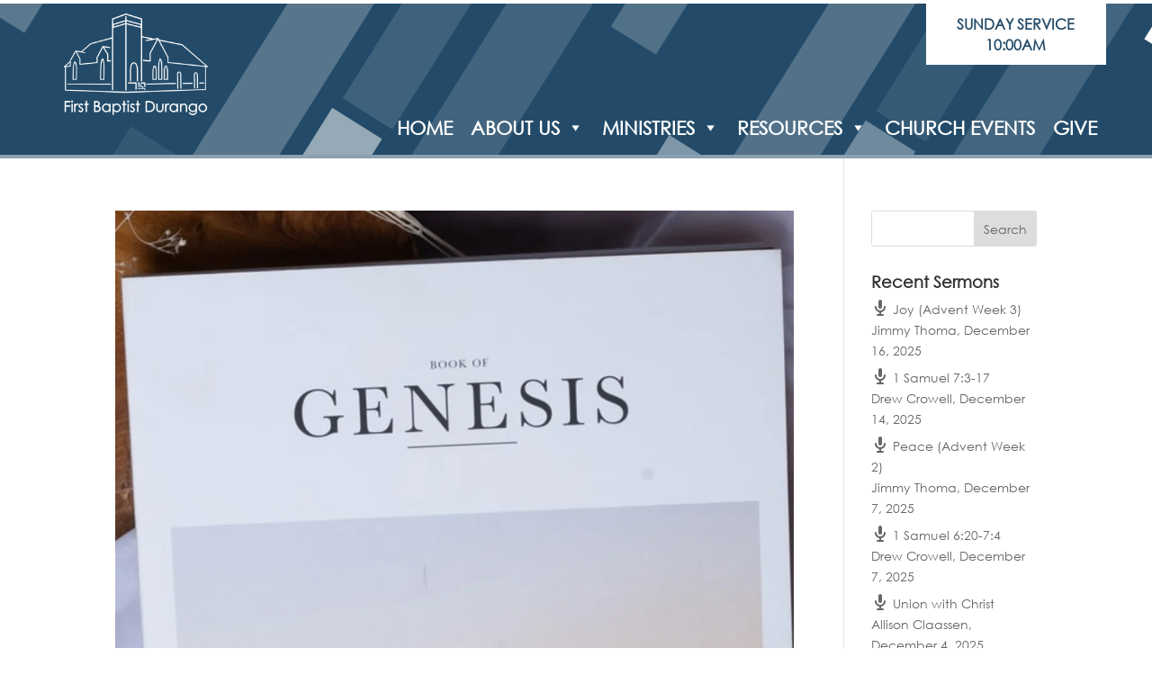

--- FILE ---
content_type: text/css
request_url: https://www.firstbaptistdurango.org/wp-content/litespeed/css/5c98be539c7ade20458b93191abdc6ef.css?ver=3679d
body_size: -206
content:
article.wpfc_sermon{margin-bottom:50px}

--- FILE ---
content_type: text/css
request_url: https://www.firstbaptistdurango.org/wp-content/litespeed/css/3efa8f99a811c869014a82ca32a633bb.css?ver=633bb
body_size: -134
content:
#fig_canvas{max-height:400px!important}.singlesermonz #wpfc-sermons-shortcode-navigation{display:none!important}

--- FILE ---
content_type: text/css
request_url: https://www.firstbaptistdurango.org/wp-content/litespeed/css/b04481caf60da4504b45ac513eeb1755.css?ver=1939f
body_size: 1948
content:
body,.et_pb_column_1_2 .et_quote_content blockquote cite,.et_pb_column_1_2 .et_link_content a.et_link_main_url,.et_pb_column_1_3 .et_quote_content blockquote cite,.et_pb_column_3_8 .et_quote_content blockquote cite,.et_pb_column_1_4 .et_quote_content blockquote cite,.et_pb_blog_grid .et_quote_content blockquote cite,.et_pb_column_1_3 .et_link_content a.et_link_main_url,.et_pb_column_3_8 .et_link_content a.et_link_main_url,.et_pb_column_1_4 .et_link_content a.et_link_main_url,.et_pb_blog_grid .et_link_content a.et_link_main_url,body .et_pb_bg_layout_light .et_pb_post p,body .et_pb_bg_layout_dark .et_pb_post p{font-size:14px}.et_pb_slide_content,.et_pb_best_value{font-size:15px}#et_search_icon:hover,.mobile_menu_bar:before,.mobile_menu_bar:after,.et_toggle_slide_menu:after,.et-social-icon a:hover,.et_pb_sum,.et_pb_pricing li a,.et_pb_pricing_table_button,.et_overlay:before,.entry-summary p.price ins,.et_pb_member_social_links a:hover,.et_pb_widget li a:hover,.et_pb_filterable_portfolio .et_pb_portfolio_filters li a.active,.et_pb_filterable_portfolio .et_pb_portofolio_pagination ul li a.active,.et_pb_gallery .et_pb_gallery_pagination ul li a.active,.wp-pagenavi span.current,.wp-pagenavi a:hover,.nav-single a,.tagged_as a,.posted_in a{color:#59b2ba}.et_pb_contact_submit,.et_password_protected_form .et_submit_button,.et_pb_bg_layout_light .et_pb_newsletter_button,.comment-reply-link,.form-submit .et_pb_button,.et_pb_bg_layout_light .et_pb_promo_button,.et_pb_bg_layout_light .et_pb_more_button,.et_pb_contact p input[type="checkbox"]:checked+label i:before,.et_pb_bg_layout_light.et_pb_module.et_pb_button{color:#59b2ba}.footer-widget h4{color:#59b2ba}.et-search-form,.nav li ul,.et_mobile_menu,.footer-widget li:before,.et_pb_pricing li:before,blockquote{border-color:#59b2ba}.et_pb_counter_amount,.et_pb_featured_table .et_pb_pricing_heading,.et_quote_content,.et_link_content,.et_audio_content,.et_pb_post_slider.et_pb_bg_layout_dark,.et_slide_in_menu_container,.et_pb_contact p input[type="radio"]:checked+label i:before{background-color:#59b2ba}a{color:#000}.nav li ul{border-color:#fff}.et_secondary_nav_enabled #page-container #top-header{background-color:#59b2ba!important}#et-secondary-nav li ul{background-color:#59b2ba}.et_header_style_centered .mobile_nav .select_page,.et_header_style_split .mobile_nav .select_page,.et_nav_text_color_light #top-menu>li>a,.et_nav_text_color_dark #top-menu>li>a,#top-menu a,.et_mobile_menu li a,.et_nav_text_color_light .et_mobile_menu li a,.et_nav_text_color_dark .et_mobile_menu li a,#et_search_icon:before,.et_search_form_container input,span.et_close_search_field:after,#et-top-navigation .et-cart-info{color:#000}.et_search_form_container input::-moz-placeholder{color:#000}.et_search_form_container input::-webkit-input-placeholder{color:#000}.et_search_form_container input:-ms-input-placeholder{color:#000}#top-menu li a{font-size:18px}body.et_vertical_nav .container.et_search_form_container .et-search-form input{font-size:18px!important}#top-menu li a,.et_search_form_container input{font-weight:700;font-style:normal;text-transform:uppercase;text-decoration:none}.et_search_form_container input::-moz-placeholder{font-weight:700;font-style:normal;text-transform:uppercase;text-decoration:none}.et_search_form_container input::-webkit-input-placeholder{font-weight:700;font-style:normal;text-transform:uppercase;text-decoration:none}.et_search_form_container input:-ms-input-placeholder{font-weight:700;font-style:normal;text-transform:uppercase;text-decoration:none}#top-menu li.current-menu-ancestor>a,#top-menu li.current-menu-item>a,#top-menu li.current_page_item>a{color:#59b2ba}#main-footer{background-color:#234b69}#main-footer .footer-widget h4,#main-footer .widget_block h1,#main-footer .widget_block h2,#main-footer .widget_block h3,#main-footer .widget_block h4,#main-footer .widget_block h5,#main-footer .widget_block h6{color:#59b2ba}.footer-widget li:before{border-color:#59b2ba}body .et_pb_button{background-color:#fff748;border-width:0px!important;border-radius:0;font-weight:700;font-style:normal;text-transform:none;text-decoration:none}body.et_pb_button_helper_class .et_pb_button,body.et_pb_button_helper_class .et_pb_module.et_pb_button{color:#000}body .et_pb_button:after{font-size:32px;color:#000}body .et_pb_bg_layout_light.et_pb_button:hover,body .et_pb_bg_layout_light .et_pb_button:hover,body .et_pb_button:hover{color:#000000!important;background-color:rgb(237 240 0 / .71);border-radius:0}h1,h2,h3,h4,h5,h6,.et_quote_content blockquote p,.et_pb_slide_description .et_pb_slide_title{font-weight:700;font-style:normal;text-transform:none;text-decoration:none}@media only screen and (min-width:981px){.et_header_style_left #et-top-navigation,.et_header_style_split #et-top-navigation{padding:47px 0 0 0}.et_header_style_left #et-top-navigation nav>ul>li>a,.et_header_style_split #et-top-navigation nav>ul>li>a{padding-bottom:47px}.et_header_style_split .centered-inline-logo-wrap{width:94px;margin:-94px 0}.et_header_style_split .centered-inline-logo-wrap #logo{max-height:94px}.et_pb_svg_logo.et_header_style_split .centered-inline-logo-wrap #logo{height:94px}.et_header_style_centered #top-menu>li>a{padding-bottom:17px}.et_header_style_slide #et-top-navigation,.et_header_style_fullscreen #et-top-navigation{padding:38px 0 38px 0!important}.et_header_style_centered #main-header .logo_container{height:94px}.et_header_style_centered #logo{max-height:62%}.et_pb_svg_logo.et_header_style_centered #logo{height:62%}.et_fixed_nav #page-container .et-fixed-header#top-header{background-color:#ffffff!important}.et_fixed_nav #page-container .et-fixed-header#top-header #et-secondary-nav li ul{background-color:#fff}.et-fixed-header #top-menu a,.et-fixed-header #et_search_icon:before,.et-fixed-header #et_top_search .et-search-form input,.et-fixed-header .et_search_form_container input,.et-fixed-header .et_close_search_field:after,.et-fixed-header #et-top-navigation .et-cart-info{color:#000000!important}.et-fixed-header .et_search_form_container input::-moz-placeholder{color:#000000!important}.et-fixed-header .et_search_form_container input::-webkit-input-placeholder{color:#000000!important}.et-fixed-header .et_search_form_container input:-ms-input-placeholder{color:#000000!important}.et-fixed-header #top-menu li.current-menu-ancestor>a,.et-fixed-header #top-menu li.current-menu-item>a,.et-fixed-header #top-menu li.current_page_item>a{color:#59b2ba!important}}@media only screen and (min-width:1350px){.et_pb_row{padding:27px 0}.et_pb_section{padding:54px 0}.single.et_pb_pagebuilder_layout.et_full_width_page .et_post_meta_wrapper{padding-top:81px}.et_pb_fullwidth_section{padding:0}}h1,h2,h3,h4,h5,h6{font-family:'Century Gothic',Helvetica,Arial,Lucida,sans-serif}body,input,textarea,select{font-family:'Century Gothic',Helvetica,Arial,Lucida,sans-serif}.wpfc-sermon-image-img{background-size:contain!important;background-repeat:no-repeat!important;background-repeat-x:no-repeat;background-repeat-y:no-repeat}.wpfc-sermon>.wpfc-sermon-inner{border:0 solid #ddd!important}#mega-menu-wrap-max_mega_menu_1 #mega-menu-max_mega_menu_1>li.mega-menu-flyout ul.mega-sub-menu li.mega-menu-item a.mega-menu-link{text-transform:uppercase;font-weight:bold!important}.singlesermonz #wpfc-sermons-shortcode-navigation{display:none!important}.wpfc-sermon-shortcode .wpfc-sermon-image{flex:0 50%;height:425px;padding-right:100px}#wpfc-sermons-shortcode-navigation{display:none!important}.wpfc-sermon-shortcode .wpfc-sermon-main{padding:24px 100px 24px 24px}.wpfc-sermon-shortcode .wpfc-sermon-description{line-height:1.8em;font-size:18px}.wpfc-sermon-shortcode .wpfc-sermon-inner{border:none!important;background:transparent!important}.wpfc-sermon-shortcode h3,.wpfc-sermon-shortcode{color:#fff}.wpfc_sermon #comment-wrap{display:none}body.page-id-156 #main-header,body.page-id-156 #main-footer,body.page-id-699 #main-header,body.page-id-699 #main-footer,body.page-id-166 #main-header,body.page-id-166 #main-footer{display:none!important}body.page-id-156 .et_pb_section,body.page-id-166 .et_pb_section{padding:0 0!important}#fig_canvas{max-height:400px!important}#logo{-webkit-transform:initial}#mailpoet_form_2 .mailpoet_text{width:100%!important;padding:14px 4%!important;border-width:0;border-radius:3px;color:#666;background-color:#fff;font-size:16px;font-weight:400;-webkit-appearance:none}.et_pb_button a{color:#000!important}body.page-id-294 #main-header,body.page-id-294 #main-footer{display:none}body.page-id-294 #page-container{padding-top:0px!important}.wpfc-sermon-image{flex:0 49%}table.mailpoet_blockquote{break-after:page!important}.bulletin .et_pb_post a img{max-width:28%;vertical-align:bottom;float:left;margin-right:20px;padding-bottom:0}.bulletin .et_pb_post{margin-bottom:0px!important}.et-db #et-boc .et_fb_element_controls_visible.et_pb_section{overflow:hidden!important}.entry-content tr td{padding:0px!important;border-top:none!important}.bulletin-page{width:1675px;height:1240px!important}.sermonpage .sermon-description-content,.sermonpage .wpfc-sermon-shortcode h3,.sermonpage .wpfc-sermon-shortcode{color:#000!important}.sermonpage a{color:#234B69!important}.sermonpage .wpfc-sermon>.wpfc-sermon-inner{background:#fff!important;border:1px solid #ddd!important}@media only screen and (max-width:1350px){#logo{max-width:200px}}@media only screen and (max-width:1120px){#top-menu li a{font-size:12px}}@media only screen and (max-width:980px){.bulletin-page{width:100%!important;height:auto!important;overflow-x:initial!important}.bulletin .et_pb_post a img{max-width:100%!important}.wpfc-sermon-shortcode .wpfc-sermon-image{padding-right:0px!important;height:inherit!important}.sermon-description-content{display:none}.wpfc-sermon-shortcode .wpfc-sermon-main{padding:24px 0 24px 24px!important}}

--- FILE ---
content_type: text/css
request_url: https://www.firstbaptistdurango.org/wp-content/et-cache/4145/et-core-unified-cpt-tb-2627-deferred-4145.min.css?ver=1765268276
body_size: -26
content:
@font-face{font-family:"Century Gothic";font-display:swap;src:url("https://www.firstbaptistdurango.org/wp-content/uploads/et-fonts/GOTHIC_745063ed9142edcdcdfaeed69c36e6d2.ttf") format("truetype")}